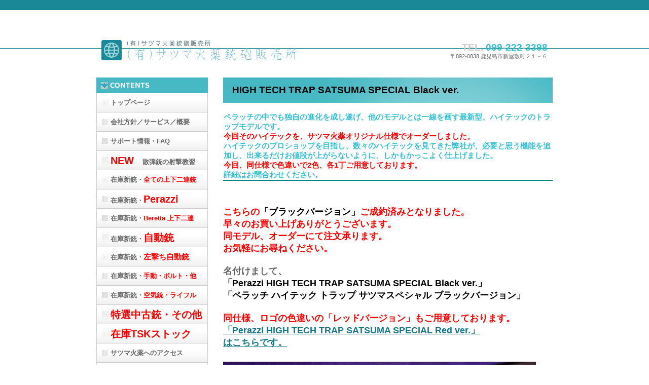

--- FILE ---
content_type: text/html
request_url: http://satsumakayaku.com/sspTRAPblack.html
body_size: 35194
content:
<!DOCTYPE HTML PUBLIC "-//W3C//DTD HTML 4.01 Transitional//EN" "http://www.w3.org/TR/html4/loose.dtd">
<html lang="ja">
<head>
<meta http-equiv="Content-Type" content="text/html; charset=Shift_JIS">
<meta http-equiv="Content-Style-Type" content="text/css">
<meta http-equiv="Content-Script-Type" content="text/javascript">
<meta name="GENERATOR" content="JustSystems Homepage Builder Version 18.0.14.0 for Windows">
<title>サービス／製品一覧 - (有)サツマ火薬銃砲販売所</title>
<link rel="stylesheet" href="hpbparts.css" type="text/css" id="hpbparts">
<link rel="stylesheet" href="container_1Aa_2c_left.css" type="text/css" id="hpbcontainer">
<link rel="stylesheet" href="main_1Aa_2c.css" type="text/css" id="hpbmain">
<link rel="stylesheet" href="user.css" type="text/css" id="hpbuser">
<script type="text/javascript" src="jquery.min.js"><!-- hpbiptitle jQuery library --></script></head>
<body id="hpb-template-01-01a-02" class="hpb-layoutset-02">
<p><br>
</p>
<div id="hpb-skip"><a href="#hpb-title">本文へスキップ</a></div>
<!-- container -->
<div id="hpb-container">
  <!-- header -->
  <div id="hpb-header">
    <div id="hpb-headerMain">
      <h1>(有)サツマ火薬銃砲販売所は、産業火薬、銃砲類、スキート射撃を専門とする鹿児島市内にクレー射撃場を持つ老舗の銃砲火薬店です。<br>
      です。</h1>
    </div>
    <div id="hpb-headerLogo"><a href="index.html">(有)サツマ火薬銃砲販売所</a></div>
    <div id="hpb-headerExtra1">
      <p class="tel"><span>TEL. </span>099-222-3398</p>
      <p class="address">〒892-0838 鹿児島市新屋敷町２１－６</p>
    </div>
  </div>
  <!-- header end --><!-- inner -->
  <div id="hpb-inner">
    <!-- wrapper -->
    <div id="hpb-wrapper">
      <!-- page title -->
      <div id="hpb-title">
        <h2><span class="ja"><font color="#000000">HIGH TECH TRAP SATSUMA SPECIAL Black ver.</font></span><span class="en"></span></h2>
      </div>
      <!-- page title end --><!-- main -->
      <div id="hpb-main">
        <!-- service -->
        <div id="service">
          <!-- service -->
          <h3>ペラッチの中でも独自の進化を成し遂げ、他のモデルとは一線を画す最新型、ハイテックのトラップモデルです。<font color="#ff0000"><br>
          今回そのハイテックを、サツマ火薬オリジナル仕様でオーダーしました。</font><br>
          ハイテックのプロショップを目指し、数々のハイテックを見てきた弊社が、必要と思う機能を追加し、出来るだけお値段が上がらないように、しかもかっこよく仕上げました。<br>
          <font color="#ff0000">今回、同仕様で色違いで2色、各1丁ご用意しております。</font><br>
          詳細はお問合わせください。</h3>
          <b><font size="+1" color="#000000"><font color="#ff0000"><br>
          <br>
          こちらの</font><font color="#000000">「ブラックバージョン」</font></font><font size="+1"><font color="#ff0000">ご成約済みとなりました。<br>
          早々のお買い上げありがとうございます。<br>
          同モデル、オーダーにて注文承ります。<br>
          お気軽にお尋ねください。<font color="#0000ff"><font color="#ff0000"><br>
          <br>
          </font></font></font>名付けまして、<br>
          </font><font size="+1" color="#000000">「Perazzi HIGH TECH TRAP SATSUMA SPECIAL Black ver.」<br>
          「ペラッチ ハイテック トラップ サツマスペシャル ブラックバージョン」</font><font size="+1" color="#ff0000"><br>
          <br>
          同仕様、ロゴの色違いの「レッドバージョン」もご用意しております。<br>
          <a href="sspTRAPred.html" target="_blank">「Perazzi HIGH TECH TRAP SATSUMA SPECIAL Red ver.」<br>
          はこちらです。</a><br>
          <br>
          </font><img src="IMG_26661.jpg" width="617" alt="○○○○○○○○イメージ" class="left" height="462"><font size="+1"><br>
          <br>
          <img src="IMG_26691.jpg" width="617" alt="○○○○○○○○イメージ" class="left" height="462"><br>
          <br>
          <br>
          <br>
          <br>
          <br>
          <br>
          <br>
          <br>
          <br>
          <br>
          <br>
          <br>
          <br>
          <br>
          <br>
          <br>
          <br>
          <br>
          <br>
          <br>
          <br>
          <br>
          <br>
          <br>
          <br>
          <br>
          <br>
          <br>
          <br>
          <br>
          <br>
          <br>
          ハイテックのスタンダードモデルをベースに、競技に必要と思われる機能を追加し、更にかっこよく仕上げました。<br>
          </font><font size="+1" color="#ff0000">レシーバーの色、ロゴの色、トリガー部など変更を加えた「サツマスペシャル」です。</font><font size="+1">どうぞごゆっくりご覧になって下さい。<br>
          <br>
          最先端のトラップ競技専用銃です。<br>
          銃身は29.5インチ、プルレングス36.0センチ、重量は3,636グラム。銃身重量は、1,474グラムです。<br>
          <br>
          </font></b><img src="sstBK1102.jpg" width="613" alt="○○○○○○○○イメージ" class="left" height="175"><br>
          <font color="#46b8c3" size="+3" style="font-size : 200%;"><br>
          </font><font color="#ff0000" size="+3" style="font-size : 200%;"><br>
          <br>
          <br>
          </font><img src="sstBK911.jpg" width="614" alt="○○○○○○○○イメージ" class="left" height="175"><br>
          <font size="+1" color="#666666"><br>
          <br>
          <br>
          <br>
          <br>
          <br>
          <br>
          まず</font><font size="+1" color="#ff0000">レシーバー部ですが、「サツマスペシャル」として、シルバー色の「ニッケルフレーム」</font><font size="+1" color="#666666">でオーダーする事で高級感が漂っていると思います。<br>
          </font><font size="+1" color="#ff0000">「Perazzi HIGH TECH」のロゴはブラック色</font><font size="+1" color="#666666">で、更に重厚感を持たせてみました。かなり渋く決まっていると思いませんか？</font><font size="+1" color="#999999"><br>
          <br>
          <font size="+1"><img src="sstBK4.jpg" width="617" alt="○○○○○○○○イメージ" class="left" height="462"><br>
          <br>
          <br>
          <br>
          <br>
          <br>
          <br>
          <br>
          <br>
          <br>
          <br>
          <br>
          <br>
          <font size="+1"><img src="sstBK12.jpg" width="617" alt="○○○○○○○○イメージ" class="left" height="462"><b><br>
          <br>
          <br>
          <br>
          <br>
          <br>
          <br>
          <br>
          <br>
          <br>
          <br>
          <br>
          <br>
          <br>
          <br>
          <br>
          <br>
          <br>
          <br>
          </b></font><b><br>
          <br>
          <br>
          </b></font><font size="+1" color="#666666"><font color="#666666"><b><font size="+1"><font color="#999999"><font size="+1" color="#ff0000">トップレバーの「P」のロゴもレシーバーと同じブラック色</font><font size="+1">です。<br>
          シルバーとのツートンカラーがシックな雰囲気、飾らないかっこよさと言って良いと思います。<img src="sstBK20.jpg" width="617" alt="○○○○○○○○イメージ" class="left" height="462"></font></font><img src="sstBK23.jpg" width="614" alt="○○○○○○○○イメージ" class="left" height="460"><br>
          <br>
          <br>
          <br>
          <br>
          <br>
          <br>
          <br>
          <br>
          <br>
          <br>
          <br>
          <br>
          <br>
          <br>
          <br>
          <br>
          <br>
          <br>
          <br>
          <br>
          <br>
          <br>
          <br>
          <br>
          <br>
          <br>
          <br>
          <br>
          <br>
          <br>
          <br>
          <br>
          <br>
          <br>
          <font size="+1"><font size="+1" color="#ff0000">「サツマスペシャル」では、「引き金の前後調整機能」を追加しました。<font color="#999999"><font size="+1" color="#666666"> <br>
          ペラッチの「アジャスタブルトリガー」は</font><font size="+1" color="#ff0000">トリガー後部のレバーを引くだけで動かすことができ</font><font size="+1" color="#666666">、工具は不要です。<br>
          </font><font size="+1" color="#ff0000">4ミリ単位で4カ所に設定でき、トータルで前後14ミリの可動が可能</font><font size="+1" color="#666666">ですからより細かい調整ができます。</font></font></font><font size="+1"><br>
          ペラッチの最高の引き金フィーリングを、さらに自分のものに出来るように、人差し指にトリガーをよりフィットさせるためです。<br>
          これにより、指ではなく、脳とトリガーが一体した感覚を感じていただきたいと思います。<br>
          <br>
          </font></font><font size="+1" color="#ff0000"><font size="+1" color="#ff0000">ハンマースプリングには、進化しつくした、まさに完成形といわれる、ペラッチ自慢の「松葉バネ」</font>をチョイス</font><font size="+1">しました。<br>
          一度ペラッチを使った方は、他の銃は使えないと言われるほど、高い完成度を誇り、ペラッチファンにはたまらない</font><font size="+1" color="#ff0000">「抜群の引き金の切れ味」</font><font size="+1">と言われています。</font><font size="+1" color="#ff0000">引き金前後調整を付ける事で、更に良いフィーリングを目指しました。</font><font size="+1"><br>
          付属の専用工具で、松葉バネの交換も簡単に行えますので、安心して競技に望めます。競技で戦うシューターには絶対の安心感を与えてくれることでしょう。<font size="+1"> <br>
          <br>
          さらにトリガーアッセンブリーの</font><font size="+1" color="#ff0000">ボディ部</font><font size="+1">、</font><font size="+1" color="#ff0000">トリガーガード</font><font size="+1">、</font><font size="+1" color="#ff0000">トリガー本体</font><font size="+1">も、手間のかかる</font><font size="+1" color="#ff0000">ニッケルフィニッシュ仕上げ</font><font size="+1">を採用し、</font><font size="+1" color="#ff0000">ニッケルフレーム</font>ならではの</font><font size="+1" color="#ff0000">上質な仕上がり</font><font size="+1">になっています。<br>
          見えないところも手を抜かない、ペラッチのこだわりを「サツマスペシャル」で感じていただきたいと思います。</font><br>
          <img src="sstBK30.jpg" width="617" alt="○○○○○○○○イメージ" class="left" height="462"><img src="sstBK32.jpg" width="617" alt="○○○○○○○○イメージ" class="left" height="462"><br>
          <br>
          <br>
          <br>
          <br>
          <br>
          <br>
          <br>
          <br>
          <br>
          <br>
          <br>
          <br>
          <br>
          <br>
          <br>
          <br>
          <br>
          <br>
          <br>
          <br>
          <br>
          <br>
          <br>
          <br>
          <br>
          <br>
          <br>
          <br>
          <br>
          <br>
          <br>
          <br>
          <br>
          <img src="sstBK31.jpg" width="617" alt="○○○○○○○○イメージ" class="left" height="462"><br>
          <br>
          <br>
          <br>
          <br>
          <br>
          <br>
          <br>
          <br>
          <br>
          <br>
          <br>
          <br>
          <br>
          <br>
          <br>
          <br>
          <br>
          <br>
          先台の下部には「Perazzi HIGH TECH」の彫り込みが施されています。</font><br>
          射撃場の銃立てに置いた際、さりげなく自己主張するデザインです。<br>
          また銃床左サイドにも「Perazzi HIGH TECH」の彫り込みが施されています。綺麗な木目と共に高級感が漂います。</b></font></font><font size="+1"><img src="sstBK28.jpg" width="614" alt="○○○○○○○○イメージ" class="left" height="460"><font size="+1"><br>
          <br>
          <br>
          <br>
          <br>
          <br>
          <br>
          <br>
          <br>
          <br>
          <br>
          <br>
          <br>
          <br>
          <br>
          <br>
          <br>
          <img src="sstBK29.jpg" width="614" alt="○○○○○○○○イメージ" class="left" height="460"><b> <br>
          <br>
          <br>
          <br>
          <br>
          <br>
          <br>
          <br>
          <br>
          <br>
          <br>
          <br>
          <br>
          <br>
          <br>
          <br>
          <br>
          <br>
          </b></font><br>
          </font></font><b><font size="+1" color="#666666">ハイテックならではの新設計</font><font size="+1" color="#ff0000">「ワイドレシーバー」</font><font size="+1" color="#666666">で</font><font size="+1" color="#ff0000">銃の重心を中心部に持ってくる設計</font><font size="+1" color="#666666">によりバランスも向上しました。<br>
          従来のものより銃が軽く感じられ、スイングしやすい設計なので、撃っていても疲れにくいです。<br>
          シューターにはとても優しい設計です。</font></b><font size="+1"><br>
          <img src="sstBK16.jpg" width="617" alt="○○○○○○○○イメージ" class="left" height="462"><br>
          <br>
          <br>
          <br>
          <br>
          <br>
          <br>
          <br>
          <br>
          <br>
          <br>
          <br>
          <br>
          <br>
          <br>
          <br>
          <br>
          <br>
          <font size="+1"><img src="sstBK21.jpg" width="617" alt="○○○○○○○○イメージ" class="left" height="462"><br>
          <br>
          <br>
          <br>
          <br>
          <br>
          <br>
          <br>
          <br>
          <br>
          <br>
          <br>
          <br>
          <br>
          <br>
          <br>
          <br>
          <br>
          </font></font><font size="+1"><br>
          </font><font size="+1"><b>付属のスペアパーツセットです。<br>
          マツババネ、交換用レンチ、撃針のセットになります。<br>
          かっこいいペラッチ純正空撃ちケース2個も付属です。</b><br>
          <img src="sstBK38.jpg" width="614" alt="○○○○○○○○イメージ" class="left" height="460"><br>
          <br>
          <br>
          <br>
          <br>
          <br>
          <br>
          <br>
          <br>
          <br>
          <br>
          <br>
          <br>
          <br>
          <br>
          <br>
          <br>
          <br>
          </font><b><font size="+1">銃身内部は高い鋳造技術の必要な、</font><font size="+1" color="#ff0000">新設計の過大口径</font><font size="+1">（発射される散弾を長い距離でゆっくり絞り込んでいくことで、反動軽減、パターンの向上を実現）</font><font size="+1" color="#666666">を</font><font size="+1" color="#ff0000">新たに採用しています。</font><font size="+1">ライバルのベレッタ社では「スティーリアムプロ」の名称で最新型のDT11に採用されていますが、</font><font size="+1" color="#ff0000">現在ペラッチでは、ハイテックにしか使われていない新技術です。<br>
          </font><font size="+1" color="#666666">撃った際の反動も軽減されるので、やはり疲れにくく、射手に優しい仕上がりです。</font><font size="+1"><br>
          ベテラン射手ならご理解いただけると思いますが、パターンが向上することで、際どい失中を、1点につなげることができるでしょう。<br>
          引き金を引いた瞬間の「あ、やばい！」が「おー、助かった！」になる感じ、お分かりいただけると思います。<br>
          絶対この時は</font><font size="+1" color="#ff0000">「ハイテックにして良かった！」と実感できることでしょう。</font><font size="+1"><br>
          それが</font><font size="+1" color="#ff0000">進化したハイテックのバレルの威力です。</font><font size="+1"><br>
          さらに、リブは逆テーパー（リブ幅、射手側＝7ミリ、銃口側＝10ミリ）にすることで、射手からリブが見やすい設計です。<br>
          <br>
          </font><font size="+1" color="#ff0000">「サツマスペシャル」では、「中間照星」付きでオーダーしています。</font><font size="+1">初心者の方にも使いやすいことを目指しました。<br>
          </font><font size="+1" color="#ff0000">照星と中間照星の位置確認をすることで、正確な、きょ銃を身につける事が出来ます。</font><font size="+1">しっかりと銃を構える事に集中できます。<br>
          </font><font size="+1" color="#ff0000">中間照星はあっても邪魔になることはありません</font><font size="+1">ので、ベテランの方にも、これまで通りお使いいただけます。<br>
          いや、むしろベテランの方も、ご自分のきょ銃を再度確認し、更に上を目指していただきたいと思います。<br>
          これが中間照星に対する「サツマスペシャル」の考えです。<br>
          <br>
          </font></b><img src="sstBK14.jpg" width="617" alt="○○○○○○○○イメージ" class="left" height="462"><br>
          <h4><br>
          <br>
          <br>
          <br>
          <br>
          <br>
          <img src="sstBK7.jpg" width="617" alt="○○○○○○○○イメージ" class="left" height="462"><br>
          <br>
          <br>
          <br>
          <br>
          <br>
          <br>
          <br>
          <br>
          <br>
          <br>
          <font color="#999999" size="+2" style="font-size : 150%;"><br>
          <img src="sstBK24.jpg" width="617" alt="○○○○○○○○イメージ" class="left" height="462"><br>
          <br>
          <br>
          <br>
          <br>
          <br>
          <br>
          <br>
          <br>
          <br>
          <br>
          <br>
          <br>
          <br>
          <br>
          <br>
          <br>
          <br>
          <br>
          <br>
          <br>
          <br>
          <br>
          <br>
          <br>
          <br>
          <br>
          <br>
          <br>
          <br>
          <br>
          <br>
          <br>
          <br>
          <br>
          <img src="sstBK17.jpg" width="617" alt="○○○○○○○○イメージ" class="left" height="462"><br>
          <br>
          <br>
          <br>
          <br>
          <br>
          <br>
          <br>
          <br>
          <br>
          <br>
          <br>
          <br>
          <br>
          <br>
          <br>
          <br>
          <br>
          高級感のある美しい木目の銃床もお見せ致します。<br>
          ハイテックならではの</font><font color="#ff0000" size="+2" style="font-size : 150%;">下部のアール形状の優雅なデザイン</font><font color="#999999" size="+2" style="font-size : 150%;">と<br>
          「Perazzi HIGH TECH 」の掘り込みが、お洒落ですよね。<br>
          銃は工業製品ですが、木部にはそれぞれに個性があります。</font><font color="#ff0000" size="+2" style="font-size : 150%;">世界に１丁しかない、あなただけの銃になり、</font><font color="#999999" size="+2" style="font-size : 150%;">使い込んでいくほど愛着が湧いてきます。<br>
          </font><font color="#ff0000" size="+2" style="font-size : 150%;"><br>
          「サツマスペシャル」では、グリップ部にも一工夫加えることで、更に握りやすいグリップを目指しました。</font><font color="#999999" size="+2" style="font-size : 150%;"><br>
          これは実際に握って感じていただきたいと思います。</font><font color="#46b8c3" size="+3" style="font-size : 200%;"><br>
          <img src="sstBK2.jpg" width="617" alt="○○○○○○○○イメージ" class="left" height="462"></font><br>
          </h4>
          <p><img src="sstBK11.jpg" width="617" alt="○○○○○○○○イメージ" class="left" height="462"><br>
          <img src="sstBK10.jpg" width="617" alt="○○○○○○○○イメージ" class="left" height="462"><font size="+2" style="font-size : 150%;"><br>
          <br>
          <br>
          <br>
          <br>
          <br>
          <br>
          <br>
          <br>
          <br>
          <br>
          <br>
          <br>
          <br>
          <br>
          <br>
          <br>
          <br>
          <br>
          <br>
          <br>
          <br>
          </font><br>
          <font size="+1"><br>
          <br>
          <br>
          <br>
          <br>
          <br>
          <br>
          <br>
          <br>
          <br>
          <br>
          <br>
          <br>
          <br>
          <br>
          <br>
          <br>
          <br>
          <br>
          <br>
          <br>
          <br>
          <br>
          <br>
          <br>
          <br>
          <br>
          <img src="sstBK25.jpg" width="617" alt="○○○○○○○○イメージ" class="left" height="462"><img src="sstBK27.jpg" width="617" alt="○○○○○○○○イメージ" class="left" height="462"><b><font size="+1"><br>
          <br>
          <br>
          <br>
          <br>
          <br>
          <br>
          <br>
          <br>
          <br>
          <br>
          <br>
          <br>
          <br>
          <br>
          <br>
          <br>
          <br>
          <br>
          <br>
          <br>
          <br>
          <br>
          <br>
          <br>
          <br>
          <br>
          <br>
          <br>
          <br>
          <br>
          <br>
          <br>
          <br>
          <br>
          見てください！この強烈なインパクト！<br>
          近未来的で斬新な立体ロゴ、新デザインの専用ハードケース付きです。<br>
          ハイテックオーナーのみ持つことを許された、高級感たっぷりのケースです。</font><font size="+1" color="#ff0000"><br>
          ブラックバージョンには「ガンメタリックカラー」をチョイスし、</font><font size="+1" color="#666666">渋いかっこよさを演出してみました。</font><br>
          3カ所に独立したナンバーロックがかけられます。</b></font><br>
          <img src="sstBK37.jpg" width="615" alt="○○○○○○○○イメージ" class="left" height="461"><br>
          <img src="sstBK36.jpg" width="617" alt="○○○○○○○○イメージ" class="left" height="462"><br>
          <img src="sstBK34.jpg" width="617" alt="○○○○○○○○イメージ" class="left" height="462"><br>
          <br>
          <br>
          <br>
          <br>
          <br>
          <br>
          <br>
          <br>
          <br>
          <br>
          <br>
          <br>
          <br>
          <br>
          <br>
          <br>
          <br>
          <br>
          <br>
          <font size="+1"><br>
          <br>
          <br>
          <br>
          <br>
          <br>
          <br>
          <br>
          <br>
          <br>
          <br>
          <br>
          <br>
          <br>
          <br>
          <br>
          <br>
          <br>
          <br>
          <br>
          <br>
          <br>
          <br>
          <br>
          <br>
          <br>
          <br>
          <br>
          <br>
          <br>
          <b><br>
          <br>
          <br>
          <br>
          <br>
          <br>
          <br>
          <img src="sstBK35.jpg" width="617" alt="○○○○○○○○イメージ" class="left" height="462"><br>
          <br>
          <br>
          <br>
          <br>
          <br>
          <br>
          <br>
          <br>
          <br>
          <br>
          <br>
          <br>
          <br>
          <br>
          <br>
          <br>
          <br>
          <br>
          </b></font><font size="+1" color="#000000"><b>「ブラックバージョン」</b></font><font size="+1"><b>の画像、もっとお見せいたします。</b></font><br>
          <img src="sstBK15.jpg" width="617" alt="○○○○○○○○イメージ" class="left" height="462"><br>
          </p>
          <h4><font color="#46b8c3" size="+3" style="font-size : 200%;"><img src="sstBK18.jpg" width="614" alt="○○○○○○○○イメージ" class="left" height="460"><img src="sstBK19.jpg" width="614" alt="○○○○○○○○イメージ" class="left" height="460"></font><font color="#33bfd2"><br>
          </font></h4>
          <p><img src="sstBK33.jpg" width="617" alt="○○○○○○○○イメージ" class="left" height="462"></p>
          <br>
          <br>
          <br>
          <br>
          <br>
          <br>
          <h3><br>
          <br>
          <br>
          <br>
          <br>
          <br>
          <br>
          <br>
          <br>
          <br>
          <br>
          <br>
          <br>
          <br>
          <br>
          <br>
          <br>
          <br>
          <br>
          <br>
          <br>
          <br>
          <br>
          <br>
          <br>
          <br>
          <br>
          <br>
          <br>
          <br>
          <br>
          <br>
          <br>
          <br>
          <br>
          <br>
          <br>
          <br>
          <br>
          <br>
          <br>
          <br>
          <br>
          <br>
          <br>
          <br>
          <br>
          <br>
          <br>
          <br>
          <br>
          <br>
          <br>
          <br>
          <br>
          <br>
          <br>
          <br>
          <br>
          <br>
          <br>
          <br>
          <br>
          <br>
          <br>
          <br>
          <br>
          <br>
          <br>
          <img src="sstBK221.jpg" width="617" alt="○○○○○○○○イメージ" class="left" height="462"><br>
          <font color="#666666"><font size="+1" color="#ff0000"><img src="sstBK39.jpg" width="617" alt="○○○○○○○○イメージ" class="left" height="462"><br>
          <br>
          <br>
          <br>
          <br>
          <br>
          <br>
          <br>
          <br>
          <br>
          <br>
          <br>
          <br>
          <br>
          <br>
          <br>
          <br>
          <br>
          <br>
          <br>
          <br>
          <br>
          <br>
          <br>
          <br>
          <br>
          <br>
          <br>
          <br>
          <br>
          <br>
          <br>
          <br>
          <br>
          </font><font size="+1" color="#000000"><b>「Perazzi HIGH TECH TRAP SATSUMA SPECIAL Black ver.」<br>
          「ペラッチ ハイテック トラップ サツマスペシャル ブラックバージョン」</b><br>
          </font><font size="+1" color="#666666"><br>
          如何でしたか？<br>
          </font><font size="+1" color="#ff0000"><b>「引き金前後調整機能」を装備し、引き金フィーリングのさらなる向上</b></font><font size="+1" color="#666666"><b>、他のハイテックと異なる、</b></font><font size="+1" color="#ff0000"><b>「シルバーのレシーバー」</b></font><font size="+1" color="#666666"><b>に</b></font><font size="+1" color="#ff0000"><b>「ブラックのロゴ」</b></font><font size="+1" color="#666666"><b>、お気に召していただけましたでしょうか？<br>
          <font color="#ff0000">高得点をマークする為、</font>そして<font color="#ff0000">競技で勝つ為の必要条件を満たした、</font>新開発のペラッチハイテックの能力を、更に引き出しやすく、更に使いやすく、更にかっこよくしたのが、「サツマスペシャル」です。</b><br>
          <br>
          トラップシューターの皆さん！</font><font size="+1" color="#ff0000">今までのペラッチとは違います。<br>
          ハイテックは更に進化しています。<br>
          せっかくペラッチ買うなら、絶対に、絶対にハイテックが良いですよ！<br>
          </font><font size="+1" color="#000000">「サツマスペシャル ブラックバージョン」<br>
          </font><font size="+1" color="#666666">ご検討よろしくお願いいたします。<br>
          </font><br>
          最後まで、ご覧いただきありがとうございました。<br>
          </font><br>
          <img src="sstBK1102.jpg" width="613" alt="○○○○○○○○イメージ" class="left" height="175"><br>
          <br>
          <br>
          <br>
          <br>
          <br>
          <br>
          <br>
          <img src="sstBK911.jpg" width="614" alt="○○○○○○○○イメージ" class="left" height="175"><br>
          <br>
          <br>
          <br>
          <br>
          <br>
          <br>
          <br>
          <br>
          <br>
          <br>
          お問い合わせ先</h3>
          <p>(有)サツマ火薬銃砲販売所<br>
          TEL. 099-222-3398　FAX. 099-222-6097<br>
          e-mail. <a href="mailto:satsumaex@po.minc.ne.jp">satsumaex@po.minc.ne.jp</a><br>
          携帯電話、スマートホンの方は、弊社よりメールできない場合がございますので、メールフィルター等の設定をお願いいたします。<br>
          <br>
          <br>
          </p>
          <hr>
          <hr>
          <div id="pagetop">
            <h3><font color="#000099"><a href="#hpb-container" title="このページの先頭へ">このページの先頭へ</a></font></h3>
          </div>
        </div>
        <!-- service end -->
      </div>
      <!-- main end -->
    </div>
    <!-- wrapper end --><!-- navi -->
    <div id="hpb-nav">
      <h3 class="hpb-c-index">ナビゲーション</h3>
      <ul>
        <li id="nav-toppage"><a href="index.html"><span class="ja">トップページ</span><span class="en">TOP&nbsp;PAGE</span></a> 
        <li id="nav-concept"><a href="concept.html"><span class="ja">会社方針</span>／サービス／概要<span class="en">CONCEPT</span></a> 
        <li id="nav-news"><a href="news.html"><span class="ja">サポート情報・FAQ</span><span class="en">NEWS&amp;FAQ</span></a> 
        <li><span class="ja"><a href="kyoushushageki.html" target="_blank"><font color="#ff0000" size="+2" style="font-size : 150%;">NEW</font> 　散弾銃の射撃教習</a></span><span class="en">NEWS&amp;FAQ</span> 
        <li id="nav-service"><a href="service3.html" target="_blank"><font color="#ff0000"><span class="ja"></span></font><span class="ja"><font color="#666666">在庫新銃・</font><font color="#ff0000">全ての上下二連銃</font></span><span class="en">SERVICE&amp;PRODUCTS</span></a> 
        <li><a href="Perazi2.html" target="_blank"><font color="#ff0000"><span class="ja"></span></font><span class="ja"><font color="#666666">在庫新銃・</font><font color="#ff0000" size="+2" style="font-size : 150%;">Perazzi</font><font color="#ff0000" size="+1" style="font-size : 117%;"> </font></span><span class="en">ERVICE&amp;PRODUCTS</span></a> 
        <li><a href="BerettaOVER&UNDER.html" target="_blank"><font color="#ff0000"><span class="ja"></span></font><span class="ja"><font color="#666666">在庫新銃・</font><font color="#ff0000">Beretta 上下二連</font></span><span class="en">SERVICE&amp;PRODUCTS</span></a> 
        <li><a href="service2.html" target="_blank"><font color="#ff0000"><span class="ja"></span></font><span class="ja"><font color="#666666">在庫新銃・</font><font color="#ff0000" size="+2" style="font-size : 150%;">自動銃</font></span><span class="en">SERVICE&amp;PRODUCTS</span></a> 
        <li><font color="#ff0000"><span class="ja"></span></font><span class="ja"><a href="Lefthand.html" target="_blank"><font color="#666666">在庫新銃・</font><font color="#ff0000" size="+1" style="font-size : 117%;">左撃ち自動銃</font></a></span><span class="en">SERVICE&amp;PRODUCTS</span> 
        <li><a href="service5.html" target="_blank"><font color="#ff0000"><span class="ja"></span></font><span class="ja"><font color="#666666">在庫新銃・</font><font color="#ff0000">手動・ボルト・他</font></span><span class="en">SERVICE&amp;PRODUCTS</span></a> 
        <li><a href="service4.html" target="_blank"><font color="#ff0000"><span class="ja"></span></font><span class="ja"><font color="#666666">在庫新銃・</font><font color="#ff0000">空気銃・ライフル</font></span><span class="en">SERVICE&amp;PRODUCTS</span></a> 
        <li><a href="service.html" target="_blank"><font color="#ff0000" size="+2" style="font-size : 150%;"><span class="ja">特選中古銃・その他</span></font><span class="en">SERVICE&amp;PRODUCTS</span></a> 
        <li><a href="TSKstock.html" target="_blank"><font color="#ff0000" size="+2" style="font-size : 150%;"><span class="ja">在庫TSKストック</span></font><span class="en">SERVICE&amp;PRODUCTS</span></a> 
        <li id="nav-recruit"><a href="access2.html"><span class="ja">サツマ火薬へのアクセス</span><span class="en">RECRUIT</span></a> 
        <li id="nav-recruit"><a href="access1.html"><span class="ja">鹿児島射撃場へのアクセス</span><span class="en">RECRUIT</span></a> 
        <li><a href="https://www.youtube.com/channel/UCWHhGUUFEIlHQfNUPc-EKWg" target="_blank"><span class="ja">弊社 YouTube</span><span class="en">RECRUIT</span></a> 
        <li><a href="https://www.facebook.com/有サツマ火薬銃砲販売所-1659830127669543/" target="_blank"><span class="ja">弊社 FaceBook</span><span class="en">RECRUIT</span></a> 
        <li><a href="https://www.instagram.com/satsumakayaku/" target="_blank"><span class="ja">弊社 Instagram</span><span class="en">RECRUIT</span></a> 
        <li><a href="https://twitter.com/satsumakayaku" target="_blank"><span class="ja">弊社 Twitter</span></a><a href="http://www.nicovideo.jp/my/top" target="_blank"><span class="ja"></span><span class="en">RECRUIT</span></a> 
        <li id="access2"><a href="recruit3.html" target="_self"><span class="ja">お問い合せ</span><span class="en">RECRUIT</span></a> 
      </ul>
    </div>
    <!-- navi end --><!-- aside -->
    <div id="hpb-aside">
      <h3 class="hpb-c-index">バナースペース</h3>
      <div id="banner">
        <ul>
          <li><a href="goodguns.html" id="banner-recruit" style="background-image : url(IMG_675211121.jpg);" target="_blank">銘銃紹介</a> 
          <li><a href="service3.html" style="background-image : url(TSKLOGO311111.jpg);" target="_blank">上下二連銃</a> 
          <li><a href="service2.html" style='background-image : url("A400p41 -s1111111.jpg");' target="_blank">自動銃</a> 
          <li><a href="service5.html" style="background-image : url(IMG_53721241111.jpg);" target="_blank">手動式</a> 
          <li><a href="service4.html" style="background-image : url(MAGPUL1101s11.jpg);" target="_blank">空気銃</a> 
          <li><a href="service.html" id="hpb-c-index" style="background-image : url(top_banner_1Aa_012.png);">サービス／製品一覧</a> 
          <li><a href="recruit2.html" id="banner-access" style="background-image : url(top_banner_1Aa_031.png);">関係機関</a> 
          <li><a href="http://tsk-japan.net/" style="background-image : url(TSKLOGO1.jpg);" target="_blank">TSKストック</a> 
          <li><a href="https://www.biz-yamato-credit-finance.jp/web-entry/CFECEF13Action_doInit.action?MEMBER_STORE_KAMEI_NO=O2VnjTw0syWMe5AVqkmn%2Fw%3D%3D" style="background-image : url(kuronekobig111.gif);" target="_blank">ショッピングローン</a> 
          <li><a href="http://nippokogyo.co.jp/" style="background-image : url(nippou1.png);" target="_blank">日邦工業</a> 
          <li><a href="https://nippokogyo.co.jp/brand/perazzi/" style="background-image : url(logo_head.png);" target="_blank">Perazzi</a> 
          <li><a href="http://www.beretta-japan.com/" style="background-image : url(Beretta11.jpg);" target="_blank">Beretta</a> 
          <li><a href="https://nippokogyo.co.jp/brand/remington/" style='background-image : url("remington (002).jpg");' target="_blank">Remington</a> 
          <li><a href="https://nippokogyo.co.jp/brand/caesar/" style="background-image : url(caesar.jpg);" target="_blank">BAESAR GUERINI</a> 
          <li>
        </ul>
      </div>
      <div id="companyinfo">
        <h3>(有)サツマ火薬銃砲販売所</h3>
        <p>〒892-0838<br>
        鹿児島市新屋敷町２１－６</p>
        <p>TEL 099-222-3398<br>
        FAX 099-222-6097<br>
        E-mail <a href="mailto:satsumaex@po.minc.ne.jp">satsumaex@po.minc.ne.jp</a> <br>
        <br>
        携帯電話、スマートホンの方はメールフィルター等の設定をお願いいたします。</p>
      </div>
      <img src="qrcode2.gif" width="74" height="74" border="0" alt="http://www.satsumakayaku.com">
    </div>
    <!-- aside end -->
  </div>
  <!-- inner end --><!-- footer --><br>
  <div id="hpb-footer">
    <div id="hpb-footerMain">
      <p>copyright&copy;2014&nbsp;(有)サツマ火薬銃砲販売所&nbsp;all&nbsp;rights&nbsp;reserved.</p>
    </div>
    <div id="hpb-footerExtra1">
      <h3 class="hpb-c-index">サブナビゲーション</h3>
      <ul>
        <li><a href="privacy.html">プライバシーポリシー</a> 
        <li><a href="law.html">特定商取引法に関する記述</a> 
      </ul>
    </div>
  </div>
  <!-- footer end -->
</div>
</body>
</html>

--- FILE ---
content_type: text/css
request_url: http://satsumakayaku.com/container_1Aa_2c_left.css
body_size: 3928
content:
@charset "Shift_JIS";

/* 要素リセット */
body{
    margin: 0;
    padding: 0;
    text-align: center;
    font-size: 75%;
    font-family: 'メイリオ' ,Meiryo, 'ヒラギノ角ゴ Pro W3' , 'Hiragino Kaku Gothic Pro' , 'ＭＳ Ｐゴシック' , 'Osaka' ,sans-serif;
    color: #666666; /* 標準文字色 */
    min-width: 900px;
}
/* Safari用ハック 文字サイズ調整 */
/*\*/
html:\66irst-child body{
    font-size: 70%;
}
/* end */

img{
    border-top: 0;
    border-right: 0;
    border-bottom: 0;
    border-left: 0;
}

/*--------------------------------------------------------
  レイアウト設定
--------------------------------------------------------*/
#hpb-container{
    background-image : url(TSKLOGO.jpg);
    background-position: bottom left;
    background-repeat: repeat-x;
    position: relative;
}

#hpb-header{
    width: 900px;
    margin-left: auto;
    margin-right: auto;
    height: 94px;
}

#hpb-inner{
    width: 900px;
    margin-left: auto;
    margin-right: auto;
    clear: both;
}

.hpb-layoutset-02 #hpb-inner{
    padding-top: 15px;
}

.hpb-layoutset-02 #hpb-wrapper{
    width: 650px;
    float: right;
}

.hpb-layoutset-01 #hpb-title{
    height: 235px;
    margin: 0;
    padding: 0;
}

.hpb-layoutset-02 #hpb-title
{
}

#hpb-main{
    width: 650px;
    text-align: left;
    float: right;
    min-height: 400px;
}

* html #hpb-main{
    /* for IE6 */
    height: 400px;
}

#hpb-aside{
    width: 220px;
    float: left;
    padding-bottom: 50px;
}

#hpb-footer{
    width: 900px;
    height: 128px;
    margin-left: auto;
    margin-right: auto;
    clear: both;
    padding-top: 50px;
}

#hpb-nav{
    width: 220px;
    float: left;
    overflow: hidden;
}


/*--------------------------------------------------------
  デザイン設定
--------------------------------------------------------*/
/* 背景設定 */
.hpb-layoutset-01{
    background-image : url(DT_11_06[1].jpg);
    background-position: top left;
    background-repeat: repeat-x;
}

.hpb-layoutset-02{
    background-image : url(bg_1Aa_02_02.png);
    background-position: top left;
    background-repeat: repeat-x;
}


/* コンテンツ配置領域 */

/* ナビゲーション */
#hpb-nav h3.hpb-c-index{
    display: block;
    height: 31px;
    background-image : url(navtitle_1Aa_02.png);
    overflow: hidden;
    text-indent: -9999px;
}

#hpb-nav ul{
    margin-top: 0;
    margin-right: 0;
    margin-bottom: 0;
    margin-left: 0;
    padding-top: 0;
    padding-right: 0;
    padding-left: 0;
    padding-bottom: 0;
    list-style-type: none;
    text-align: left;
}

#hpb-nav ul:after{
    content: ".";
    display: block;
    height: 0;
    clear: both;
    visibility: hidden;
}

#hpb-nav li{
    display: block;
    font-size: 13px;
    line-height: 38px;
    height: 37px;
    overflow: hidden;
    border-right-width: 1px;
    border-right-style: solid;
    border-right-color: #CCCCCC;
    border-left-width: 1px;
    border-left-style: solid;
    border-left-color: #CCCCCC;
    border-bottom-width: 1px;
    border-bottom-style: solid;
    border-bottom-color: #CCCCCC;
}

#hpb-nav li a{
    display: block;
    height: 37px;
    overflow: hidden;
    padding-left: 27px;
    padding-right: 10px;
}

#hpb-nav li span.en{
    display: none;
}


#hpb-nav a:link{
    background-image : url(mainmenu_1Aa_01.png);
    background-position: top left;
    background-repeat: no-repeat;
}
#hpb-nav a:visited{
    background-image : url(mainmenu_1Aa_01.png);
    background-position: top left;
    background-repeat: no-repeat;
}
#hpb-nav a:hover{
    background-image : url(mainmenu_1Aa_01_on.png);
    background-position: left top;
    background-repeat: repeat-x;
}
#hpb-nav a:active{
    background-image : url(mainmenu_1Aa_01_on.png);
    background-position: left top;
    background-repeat: repeat-x;
}

/*--------------------------------------------------------
  共通パーツデザイン設定
--------------------------------------------------------*/




--- FILE ---
content_type: text/css
request_url: http://satsumakayaku.com/user.css
body_size: 1096
content:
@charset "Shift_JIS";

/*--------------------------------------------------------
  フルCSSプロフェッショナルテンプレート部品設定
--------------------------------------------------------*/

.hpb-parts-cnt-style
{
    border-color: #01838A;
}

.hpb-parts-hl-style
{
    border-color: #01838A;
    margin-top: 5px;
    margin-bottom: 10px;
}

.hpb-parts-cbox-style
{
    border-color: #01838A;
}

.hpb-parts-hr-style
{
    border-color: #01838A;
}

.hpb-parts-pbox-style
{
    background-color: #f4f4f4;
    border-color: #dddddd;
}
.hpb-parts-pbox-style h4
{
    padding: 0px !important;
}
.hpb-parts-pbox-style img
{
    background-color: #f4f4f4;
}

.hpb-parts-blist-style
{
    background-color: #f3f3f3;
    border-color: #33BFD2;
}
a.hpb-parts-blist-style:link
{
    color: #666666;
}
a.hpb-parts-blist-style:visited
{
    color: #666666;
}
a.hpb-parts-blist-style:hover
{
    color: #33BFD2;
}
a.hpb-parts-blist-style:active
{
    color: #33BFD2;
}

/*--------------------------------------------------------
  ユーザー設定スタイル
--------------------------------------------------------*/
